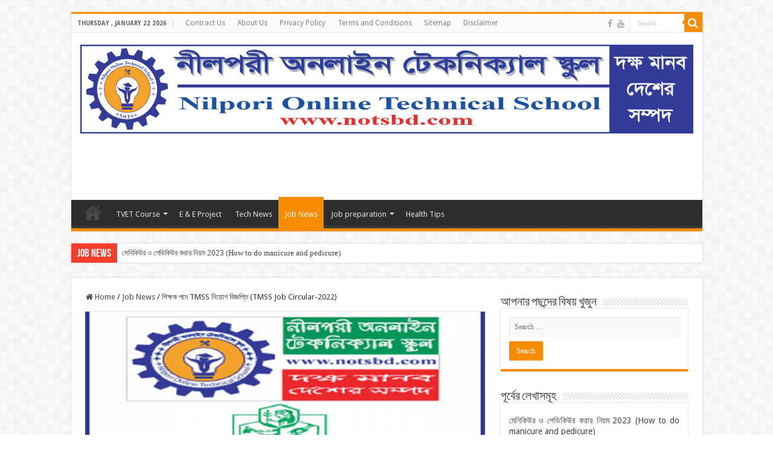

--- FILE ---
content_type: text/html; charset=UTF-8
request_url: https://www.notsbd.com/tmss-job-circular-2022/
body_size: 20873
content:
<!DOCTYPE html><html lang="en-US" prefix="og: https://ogp.me/ns#" prefix="og: http://ogp.me/ns#"><head> <script async src="https://pagead2.googlesyndication.com/pagead/js/adsbygoogle.js?client=ca-pub-7221848623591763"
     crossorigin="anonymous"></script> <meta charset="UTF-8" /><link rel="profile" href="http://gmpg.org/xfn/11" /><link rel="pingback" href="https://www.notsbd.com/xmlrpc.php" /><style>#wpadminbar #wp-admin-bar-wccp_free_top_button .ab-icon:before {
	content: "\f160";
	color: #02CA02;
	top: 3px;
}
#wpadminbar #wp-admin-bar-wccp_free_top_button .ab-icon {
	transform: rotate(45deg);
}</style><title>শিক্ষক পদে TMSS নিয়োগ বিজ্ঞপ্তি (TMSS Job Circular-2022)</title><meta name="description" content="শিক্ষক পদে TMSS নিয়োগ বিজ্ঞপ্তি (TMSS Job Circular-2022) TMSS এর HRD&amp;T ডোমেইনের নিয়ন্ত্রনাধীন পলিটেকনিক ইন্সটিটিউটএ"/><meta name="robots" content="follow, index, max-snippet:-1, max-video-preview:-1, max-image-preview:large"/><link rel="canonical" href="https://www.notsbd.com/tmss-job-circular-2022/" /><meta property="og:locale" content="en_US" /><meta property="og:type" content="article" /><meta property="og:title" content="শিক্ষক পদে TMSS নিয়োগ বিজ্ঞপ্তি (TMSS Job Circular-2022)" /><meta property="og:description" content="শিক্ষক পদে TMSS নিয়োগ বিজ্ঞপ্তি (TMSS Job Circular-2022) TMSS এর HRD&amp;T ডোমেইনের নিয়ন্ত্রনাধীন পলিটেকনিক ইন্সটিটিউটএ" /><meta property="og:url" content="https://www.notsbd.com/tmss-job-circular-2022/" /><meta property="og:site_name" content="Nilpori Online Technical School" /><meta property="article:publisher" content="https://www.facebook.com/notsbd/" /><meta property="article:tag" content="TMSS NGO Job Circular" /><meta property="article:tag" content="আশা এনজিও নিয়োগ বিজ্ঞপ্তি" /><meta property="article:tag" content="আশা এনজিও নিয়োগ বিজ্ঞপ্তি ২০২২" /><meta property="article:tag" content="টিএমএসএস এ ৬০০ টি পদে বিশাল নিয়োগ বিজ্ঞপ্তি প্রকাশ" /><meta property="article:tag" content="টিএমএসএস এনজিও নিয়োগ বিজ্ঞপ্তি" /><meta property="article:tag" content="টিএমএসএস নিয়োগ বিজ্ঞপ্তি" /><meta property="article:tag" content="টিএমএসএস নিয়োগ বিজ্ঞপ্তি ২০২২ | - চাকরির খবর ২০২২" /><meta property="article:tag" content="পরিবার কল্যাণ পরিদর্শিকা নিয়োগ বিজ্ঞপ্তি" /><meta property="article:tag" content="পরিবার পরিকল্পনা অধিদপ্তর নিয়োগ বিজ্ঞপ্তি ২০২২" /><meta property="article:tag" content="ফ্যামেলি প্লানিং নিয়োগ" /><meta property="article:tag" content="ব্যুরো এনজিও নিয়োগ বিজ্ঞপ্তি" /><meta property="article:tag" content="ব্র্যাক এনজিও নিয়োগ বিজ্ঞপ্তি ২০২২" /><meta property="article:tag" content="স্বাস্থ্য ও পরিবার কল্যাণ মন্ত্রণালয় নিয়োগ" /><meta property="article:section" content="Job News" /><meta property="og:updated_time" content="2022-05-14T21:27:05+06:00" /><meta property="og:image" content="https://www.notsbd.com/wp-content/uploads/2021/08/TMSS-Jobs.png" /><meta property="og:image:secure_url" content="https://www.notsbd.com/wp-content/uploads/2021/08/TMSS-Jobs.png" /><meta property="og:image:width" content="1200" /><meta property="og:image:height" content="628" /><meta property="og:image:alt" content="TMSS Job Circular TVET Trainer" /><meta property="og:image:type" content="image/png" /><meta property="article:published_time" content="2022-04-27T07:42:02+06:00" /><meta property="article:modified_time" content="2022-05-14T21:27:05+06:00" /><meta name="twitter:card" content="summary_large_image" /><meta name="twitter:title" content="শিক্ষক পদে TMSS নিয়োগ বিজ্ঞপ্তি (TMSS Job Circular-2022)" /><meta name="twitter:description" content="শিক্ষক পদে TMSS নিয়োগ বিজ্ঞপ্তি (TMSS Job Circular-2022) TMSS এর HRD&amp;T ডোমেইনের নিয়ন্ত্রনাধীন পলিটেকনিক ইন্সটিটিউটএ" /><meta name="twitter:image" content="https://www.notsbd.com/wp-content/uploads/2021/08/TMSS-Jobs.png" /><meta name="twitter:label1" content="Written by" /><meta name="twitter:data1" content="Md. Taraqul Islam" /><meta name="twitter:label2" content="Time to read" /><meta name="twitter:data2" content="4 minutes" /> <script type="application/ld+json" class="rank-math-schema">{"@context":"https://schema.org","@graph":[{"@type":"Place","@id":"https://www.notsbd.com/#place","address":{"@type":"PostalAddress","addressCountry":"Bangladesh"}},{"@type":["School","Organization"],"@id":"https://www.notsbd.com/#organization","name":"Nilpori Online Technical School (NOTS)","url":"https://www.notsbd.com","sameAs":["https://www.facebook.com/notsbd/"],"email":"admin@notsbd.com","address":{"@type":"PostalAddress","addressCountry":"Bangladesh"},"logo":{"@type":"ImageObject","@id":"https://www.notsbd.com/#logo","url":"https://www.notsbd.com/wp-content/uploads/2021/06/NOTS-Logo.png","contentUrl":"https://www.notsbd.com/wp-content/uploads/2021/06/NOTS-Logo.png","caption":"Nilpori Online Technical School (NOTS)","inLanguage":"en-US","width":"503","height":"497"},"location":{"@id":"https://www.notsbd.com/#place"}},{"@type":"WebSite","@id":"https://www.notsbd.com/#website","url":"https://www.notsbd.com","name":"Nilpori Online Technical School (NOTS)","publisher":{"@id":"https://www.notsbd.com/#organization"},"inLanguage":"en-US"},{"@type":"ImageObject","@id":"https://www.notsbd.com/wp-content/uploads/2021/08/TMSS-Jobs.png","url":"https://www.notsbd.com/wp-content/uploads/2021/08/TMSS-Jobs.png","width":"1200","height":"628","caption":"TMSS Job Circular TVET Trainer","inLanguage":"en-US"},{"@type":"WebPage","@id":"https://www.notsbd.com/tmss-job-circular-2022/#webpage","url":"https://www.notsbd.com/tmss-job-circular-2022/","name":"\u09b6\u09bf\u0995\u09cd\u09b7\u0995 \u09aa\u09a6\u09c7 TMSS \u09a8\u09bf\u09df\u09cb\u0997 \u09ac\u09bf\u099c\u09cd\u099e\u09aa\u09cd\u09a4\u09bf (TMSS Job Circular-2022)","datePublished":"2022-04-27T07:42:02+06:00","dateModified":"2022-05-14T21:27:05+06:00","isPartOf":{"@id":"https://www.notsbd.com/#website"},"primaryImageOfPage":{"@id":"https://www.notsbd.com/wp-content/uploads/2021/08/TMSS-Jobs.png"},"inLanguage":"en-US"},{"@type":"Person","@id":"https://www.notsbd.com/tmss-job-circular-2022/#author","name":"Md. Taraqul Islam","image":{"@type":"ImageObject","@id":"https://secure.gravatar.com/avatar/7616c24fa992466e1ec16fccb5e6b346584e2737554d30c80649c4878529a12a?s=96&amp;d=mm&amp;r=g","url":"https://secure.gravatar.com/avatar/7616c24fa992466e1ec16fccb5e6b346584e2737554d30c80649c4878529a12a?s=96&amp;d=mm&amp;r=g","caption":"Md. Taraqul Islam","inLanguage":"en-US"},"sameAs":["http://www.notsbd.com"],"worksFor":{"@id":"https://www.notsbd.com/#organization"}},{"@type":"BlogPosting","headline":"\u09b6\u09bf\u0995\u09cd\u09b7\u0995 \u09aa\u09a6\u09c7 TMSS \u09a8\u09bf\u09df\u09cb\u0997 \u09ac\u09bf\u099c\u09cd\u099e\u09aa\u09cd\u09a4\u09bf (TMSS Job Circular-2022)","keywords":"\u09b6\u09bf\u0995\u09cd\u09b7\u0995 \u09aa\u09a6\u09c7 TMSS \u09a8\u09bf\u09df\u09cb\u0997 \u09ac\u09bf\u099c\u09cd\u099e\u09aa\u09cd\u09a4\u09bf (TMSS Job Circular-2022),tmss-job-circular-2022","datePublished":"2022-04-27T07:42:02+06:00","dateModified":"2022-05-14T21:27:05+06:00","author":{"@id":"https://www.notsbd.com/tmss-job-circular-2022/#author","name":"Md. Taraqul Islam"},"publisher":{"@id":"https://www.notsbd.com/#organization"},"description":"\u09b6\u09bf\u0995\u09cd\u09b7\u0995 \u09aa\u09a6\u09c7 TMSS \u09a8\u09bf\u09df\u09cb\u0997 \u09ac\u09bf\u099c\u09cd\u099e\u09aa\u09cd\u09a4\u09bf (TMSS Job Circular-2022) TMSS \u098f\u09b0 HRD&amp;T \u09a1\u09cb\u09ae\u09c7\u0987\u09a8\u09c7\u09b0 \u09a8\u09bf\u09af\u09bc\u09a8\u09cd\u09a4\u09cd\u09b0\u09a8\u09be\u09a7\u09c0\u09a8 \u09aa\u09b2\u09bf\u099f\u09c7\u0995\u09a8\u09bf\u0995 \u0987\u09a8\u09cd\u09b8\u099f\u09bf\u099f\u09bf\u0989\u099f\u098f","name":"\u09b6\u09bf\u0995\u09cd\u09b7\u0995 \u09aa\u09a6\u09c7 TMSS \u09a8\u09bf\u09df\u09cb\u0997 \u09ac\u09bf\u099c\u09cd\u099e\u09aa\u09cd\u09a4\u09bf (TMSS Job Circular-2022)","@id":"https://www.notsbd.com/tmss-job-circular-2022/#richSnippet","isPartOf":{"@id":"https://www.notsbd.com/tmss-job-circular-2022/#webpage"},"image":{"@id":"https://www.notsbd.com/wp-content/uploads/2021/08/TMSS-Jobs.png"},"inLanguage":"en-US","mainEntityOfPage":{"@id":"https://www.notsbd.com/tmss-job-circular-2022/#webpage"}}]}</script> <link rel='dns-prefetch' href='//www.googletagmanager.com' /><link rel='dns-prefetch' href='//fonts.googleapis.com' /><link rel='dns-prefetch' href='//pagead2.googlesyndication.com' /><link rel="alternate" type="application/rss+xml" title="Nilpori Online Technical School &raquo; Feed" href="https://www.notsbd.com/feed/" /><link rel="alternate" type="application/rss+xml" title="Nilpori Online Technical School &raquo; Comments Feed" href="https://www.notsbd.com/comments/feed/" /><link rel="alternate" type="application/rss+xml" title="Nilpori Online Technical School &raquo; শিক্ষক পদে TMSS নিয়োগ বিজ্ঞপ্তি (TMSS Job Circular-2022) Comments Feed" href="https://www.notsbd.com/tmss-job-circular-2022/feed/" /><link rel="alternate" title="oEmbed (JSON)" type="application/json+oembed" href="https://www.notsbd.com/wp-json/oembed/1.0/embed?url=https%3A%2F%2Fwww.notsbd.com%2Ftmss-job-circular-2022%2F" /><link rel="alternate" title="oEmbed (XML)" type="text/xml+oembed" href="https://www.notsbd.com/wp-json/oembed/1.0/embed?url=https%3A%2F%2Fwww.notsbd.com%2Ftmss-job-circular-2022%2F&#038;format=xml" /><style id='wp-img-auto-sizes-contain-inline-css' type='text/css'>img:is([sizes=auto i],[sizes^="auto," i]){contain-intrinsic-size:3000px 1500px}
/*# sourceURL=wp-img-auto-sizes-contain-inline-css */</style><style id='wp-emoji-styles-inline-css' type='text/css'>img.wp-smiley, img.emoji {
		display: inline !important;
		border: none !important;
		box-shadow: none !important;
		height: 1em !important;
		width: 1em !important;
		margin: 0 0.07em !important;
		vertical-align: -0.1em !important;
		background: none !important;
		padding: 0 !important;
	}
/*# sourceURL=wp-emoji-styles-inline-css */</style><style id='wp-block-library-inline-css' type='text/css'>:root{--wp-block-synced-color:#7a00df;--wp-block-synced-color--rgb:122,0,223;--wp-bound-block-color:var(--wp-block-synced-color);--wp-editor-canvas-background:#ddd;--wp-admin-theme-color:#007cba;--wp-admin-theme-color--rgb:0,124,186;--wp-admin-theme-color-darker-10:#006ba1;--wp-admin-theme-color-darker-10--rgb:0,107,160.5;--wp-admin-theme-color-darker-20:#005a87;--wp-admin-theme-color-darker-20--rgb:0,90,135;--wp-admin-border-width-focus:2px}@media (min-resolution:192dpi){:root{--wp-admin-border-width-focus:1.5px}}.wp-element-button{cursor:pointer}:root .has-very-light-gray-background-color{background-color:#eee}:root .has-very-dark-gray-background-color{background-color:#313131}:root .has-very-light-gray-color{color:#eee}:root .has-very-dark-gray-color{color:#313131}:root .has-vivid-green-cyan-to-vivid-cyan-blue-gradient-background{background:linear-gradient(135deg,#00d084,#0693e3)}:root .has-purple-crush-gradient-background{background:linear-gradient(135deg,#34e2e4,#4721fb 50%,#ab1dfe)}:root .has-hazy-dawn-gradient-background{background:linear-gradient(135deg,#faaca8,#dad0ec)}:root .has-subdued-olive-gradient-background{background:linear-gradient(135deg,#fafae1,#67a671)}:root .has-atomic-cream-gradient-background{background:linear-gradient(135deg,#fdd79a,#004a59)}:root .has-nightshade-gradient-background{background:linear-gradient(135deg,#330968,#31cdcf)}:root .has-midnight-gradient-background{background:linear-gradient(135deg,#020381,#2874fc)}:root{--wp--preset--font-size--normal:16px;--wp--preset--font-size--huge:42px}.has-regular-font-size{font-size:1em}.has-larger-font-size{font-size:2.625em}.has-normal-font-size{font-size:var(--wp--preset--font-size--normal)}.has-huge-font-size{font-size:var(--wp--preset--font-size--huge)}.has-text-align-center{text-align:center}.has-text-align-left{text-align:left}.has-text-align-right{text-align:right}.has-fit-text{white-space:nowrap!important}#end-resizable-editor-section{display:none}.aligncenter{clear:both}.items-justified-left{justify-content:flex-start}.items-justified-center{justify-content:center}.items-justified-right{justify-content:flex-end}.items-justified-space-between{justify-content:space-between}.screen-reader-text{border:0;clip-path:inset(50%);height:1px;margin:-1px;overflow:hidden;padding:0;position:absolute;width:1px;word-wrap:normal!important}.screen-reader-text:focus{background-color:#ddd;clip-path:none;color:#444;display:block;font-size:1em;height:auto;left:5px;line-height:normal;padding:15px 23px 14px;text-decoration:none;top:5px;width:auto;z-index:100000}html :where(.has-border-color){border-style:solid}html :where([style*=border-top-color]){border-top-style:solid}html :where([style*=border-right-color]){border-right-style:solid}html :where([style*=border-bottom-color]){border-bottom-style:solid}html :where([style*=border-left-color]){border-left-style:solid}html :where([style*=border-width]){border-style:solid}html :where([style*=border-top-width]){border-top-style:solid}html :where([style*=border-right-width]){border-right-style:solid}html :where([style*=border-bottom-width]){border-bottom-style:solid}html :where([style*=border-left-width]){border-left-style:solid}html :where(img[class*=wp-image-]){height:auto;max-width:100%}:where(figure){margin:0 0 1em}html :where(.is-position-sticky){--wp-admin--admin-bar--position-offset:var(--wp-admin--admin-bar--height,0px)}@media screen and (max-width:600px){html :where(.is-position-sticky){--wp-admin--admin-bar--position-offset:0px}}

/*# sourceURL=wp-block-library-inline-css */</style><style id='global-styles-inline-css' type='text/css'>:root{--wp--preset--aspect-ratio--square: 1;--wp--preset--aspect-ratio--4-3: 4/3;--wp--preset--aspect-ratio--3-4: 3/4;--wp--preset--aspect-ratio--3-2: 3/2;--wp--preset--aspect-ratio--2-3: 2/3;--wp--preset--aspect-ratio--16-9: 16/9;--wp--preset--aspect-ratio--9-16: 9/16;--wp--preset--color--black: #000000;--wp--preset--color--cyan-bluish-gray: #abb8c3;--wp--preset--color--white: #ffffff;--wp--preset--color--pale-pink: #f78da7;--wp--preset--color--vivid-red: #cf2e2e;--wp--preset--color--luminous-vivid-orange: #ff6900;--wp--preset--color--luminous-vivid-amber: #fcb900;--wp--preset--color--light-green-cyan: #7bdcb5;--wp--preset--color--vivid-green-cyan: #00d084;--wp--preset--color--pale-cyan-blue: #8ed1fc;--wp--preset--color--vivid-cyan-blue: #0693e3;--wp--preset--color--vivid-purple: #9b51e0;--wp--preset--gradient--vivid-cyan-blue-to-vivid-purple: linear-gradient(135deg,rgb(6,147,227) 0%,rgb(155,81,224) 100%);--wp--preset--gradient--light-green-cyan-to-vivid-green-cyan: linear-gradient(135deg,rgb(122,220,180) 0%,rgb(0,208,130) 100%);--wp--preset--gradient--luminous-vivid-amber-to-luminous-vivid-orange: linear-gradient(135deg,rgb(252,185,0) 0%,rgb(255,105,0) 100%);--wp--preset--gradient--luminous-vivid-orange-to-vivid-red: linear-gradient(135deg,rgb(255,105,0) 0%,rgb(207,46,46) 100%);--wp--preset--gradient--very-light-gray-to-cyan-bluish-gray: linear-gradient(135deg,rgb(238,238,238) 0%,rgb(169,184,195) 100%);--wp--preset--gradient--cool-to-warm-spectrum: linear-gradient(135deg,rgb(74,234,220) 0%,rgb(151,120,209) 20%,rgb(207,42,186) 40%,rgb(238,44,130) 60%,rgb(251,105,98) 80%,rgb(254,248,76) 100%);--wp--preset--gradient--blush-light-purple: linear-gradient(135deg,rgb(255,206,236) 0%,rgb(152,150,240) 100%);--wp--preset--gradient--blush-bordeaux: linear-gradient(135deg,rgb(254,205,165) 0%,rgb(254,45,45) 50%,rgb(107,0,62) 100%);--wp--preset--gradient--luminous-dusk: linear-gradient(135deg,rgb(255,203,112) 0%,rgb(199,81,192) 50%,rgb(65,88,208) 100%);--wp--preset--gradient--pale-ocean: linear-gradient(135deg,rgb(255,245,203) 0%,rgb(182,227,212) 50%,rgb(51,167,181) 100%);--wp--preset--gradient--electric-grass: linear-gradient(135deg,rgb(202,248,128) 0%,rgb(113,206,126) 100%);--wp--preset--gradient--midnight: linear-gradient(135deg,rgb(2,3,129) 0%,rgb(40,116,252) 100%);--wp--preset--font-size--small: 13px;--wp--preset--font-size--medium: 20px;--wp--preset--font-size--large: 36px;--wp--preset--font-size--x-large: 42px;--wp--preset--spacing--20: 0.44rem;--wp--preset--spacing--30: 0.67rem;--wp--preset--spacing--40: 1rem;--wp--preset--spacing--50: 1.5rem;--wp--preset--spacing--60: 2.25rem;--wp--preset--spacing--70: 3.38rem;--wp--preset--spacing--80: 5.06rem;--wp--preset--shadow--natural: 6px 6px 9px rgba(0, 0, 0, 0.2);--wp--preset--shadow--deep: 12px 12px 50px rgba(0, 0, 0, 0.4);--wp--preset--shadow--sharp: 6px 6px 0px rgba(0, 0, 0, 0.2);--wp--preset--shadow--outlined: 6px 6px 0px -3px rgb(255, 255, 255), 6px 6px rgb(0, 0, 0);--wp--preset--shadow--crisp: 6px 6px 0px rgb(0, 0, 0);}:where(.is-layout-flex){gap: 0.5em;}:where(.is-layout-grid){gap: 0.5em;}body .is-layout-flex{display: flex;}.is-layout-flex{flex-wrap: wrap;align-items: center;}.is-layout-flex > :is(*, div){margin: 0;}body .is-layout-grid{display: grid;}.is-layout-grid > :is(*, div){margin: 0;}:where(.wp-block-columns.is-layout-flex){gap: 2em;}:where(.wp-block-columns.is-layout-grid){gap: 2em;}:where(.wp-block-post-template.is-layout-flex){gap: 1.25em;}:where(.wp-block-post-template.is-layout-grid){gap: 1.25em;}.has-black-color{color: var(--wp--preset--color--black) !important;}.has-cyan-bluish-gray-color{color: var(--wp--preset--color--cyan-bluish-gray) !important;}.has-white-color{color: var(--wp--preset--color--white) !important;}.has-pale-pink-color{color: var(--wp--preset--color--pale-pink) !important;}.has-vivid-red-color{color: var(--wp--preset--color--vivid-red) !important;}.has-luminous-vivid-orange-color{color: var(--wp--preset--color--luminous-vivid-orange) !important;}.has-luminous-vivid-amber-color{color: var(--wp--preset--color--luminous-vivid-amber) !important;}.has-light-green-cyan-color{color: var(--wp--preset--color--light-green-cyan) !important;}.has-vivid-green-cyan-color{color: var(--wp--preset--color--vivid-green-cyan) !important;}.has-pale-cyan-blue-color{color: var(--wp--preset--color--pale-cyan-blue) !important;}.has-vivid-cyan-blue-color{color: var(--wp--preset--color--vivid-cyan-blue) !important;}.has-vivid-purple-color{color: var(--wp--preset--color--vivid-purple) !important;}.has-black-background-color{background-color: var(--wp--preset--color--black) !important;}.has-cyan-bluish-gray-background-color{background-color: var(--wp--preset--color--cyan-bluish-gray) !important;}.has-white-background-color{background-color: var(--wp--preset--color--white) !important;}.has-pale-pink-background-color{background-color: var(--wp--preset--color--pale-pink) !important;}.has-vivid-red-background-color{background-color: var(--wp--preset--color--vivid-red) !important;}.has-luminous-vivid-orange-background-color{background-color: var(--wp--preset--color--luminous-vivid-orange) !important;}.has-luminous-vivid-amber-background-color{background-color: var(--wp--preset--color--luminous-vivid-amber) !important;}.has-light-green-cyan-background-color{background-color: var(--wp--preset--color--light-green-cyan) !important;}.has-vivid-green-cyan-background-color{background-color: var(--wp--preset--color--vivid-green-cyan) !important;}.has-pale-cyan-blue-background-color{background-color: var(--wp--preset--color--pale-cyan-blue) !important;}.has-vivid-cyan-blue-background-color{background-color: var(--wp--preset--color--vivid-cyan-blue) !important;}.has-vivid-purple-background-color{background-color: var(--wp--preset--color--vivid-purple) !important;}.has-black-border-color{border-color: var(--wp--preset--color--black) !important;}.has-cyan-bluish-gray-border-color{border-color: var(--wp--preset--color--cyan-bluish-gray) !important;}.has-white-border-color{border-color: var(--wp--preset--color--white) !important;}.has-pale-pink-border-color{border-color: var(--wp--preset--color--pale-pink) !important;}.has-vivid-red-border-color{border-color: var(--wp--preset--color--vivid-red) !important;}.has-luminous-vivid-orange-border-color{border-color: var(--wp--preset--color--luminous-vivid-orange) !important;}.has-luminous-vivid-amber-border-color{border-color: var(--wp--preset--color--luminous-vivid-amber) !important;}.has-light-green-cyan-border-color{border-color: var(--wp--preset--color--light-green-cyan) !important;}.has-vivid-green-cyan-border-color{border-color: var(--wp--preset--color--vivid-green-cyan) !important;}.has-pale-cyan-blue-border-color{border-color: var(--wp--preset--color--pale-cyan-blue) !important;}.has-vivid-cyan-blue-border-color{border-color: var(--wp--preset--color--vivid-cyan-blue) !important;}.has-vivid-purple-border-color{border-color: var(--wp--preset--color--vivid-purple) !important;}.has-vivid-cyan-blue-to-vivid-purple-gradient-background{background: var(--wp--preset--gradient--vivid-cyan-blue-to-vivid-purple) !important;}.has-light-green-cyan-to-vivid-green-cyan-gradient-background{background: var(--wp--preset--gradient--light-green-cyan-to-vivid-green-cyan) !important;}.has-luminous-vivid-amber-to-luminous-vivid-orange-gradient-background{background: var(--wp--preset--gradient--luminous-vivid-amber-to-luminous-vivid-orange) !important;}.has-luminous-vivid-orange-to-vivid-red-gradient-background{background: var(--wp--preset--gradient--luminous-vivid-orange-to-vivid-red) !important;}.has-very-light-gray-to-cyan-bluish-gray-gradient-background{background: var(--wp--preset--gradient--very-light-gray-to-cyan-bluish-gray) !important;}.has-cool-to-warm-spectrum-gradient-background{background: var(--wp--preset--gradient--cool-to-warm-spectrum) !important;}.has-blush-light-purple-gradient-background{background: var(--wp--preset--gradient--blush-light-purple) !important;}.has-blush-bordeaux-gradient-background{background: var(--wp--preset--gradient--blush-bordeaux) !important;}.has-luminous-dusk-gradient-background{background: var(--wp--preset--gradient--luminous-dusk) !important;}.has-pale-ocean-gradient-background{background: var(--wp--preset--gradient--pale-ocean) !important;}.has-electric-grass-gradient-background{background: var(--wp--preset--gradient--electric-grass) !important;}.has-midnight-gradient-background{background: var(--wp--preset--gradient--midnight) !important;}.has-small-font-size{font-size: var(--wp--preset--font-size--small) !important;}.has-medium-font-size{font-size: var(--wp--preset--font-size--medium) !important;}.has-large-font-size{font-size: var(--wp--preset--font-size--large) !important;}.has-x-large-font-size{font-size: var(--wp--preset--font-size--x-large) !important;}
/*# sourceURL=global-styles-inline-css */</style><style id='classic-theme-styles-inline-css' type='text/css'>/*! This file is auto-generated */
.wp-block-button__link{color:#fff;background-color:#32373c;border-radius:9999px;box-shadow:none;text-decoration:none;padding:calc(.667em + 2px) calc(1.333em + 2px);font-size:1.125em}.wp-block-file__button{background:#32373c;color:#fff;text-decoration:none}
/*# sourceURL=/wp-includes/css/classic-themes.min.css */</style><link rel='stylesheet' id='tie-style-css' href='https://www.notsbd.com/wp-content/cache/autoptimize/css/autoptimize_single_b37b64b156e0bfca8e1d82691635ab68.css' type='text/css' media='all' /><link rel='stylesheet' id='tie-ilightbox-skin-css' href='https://www.notsbd.com/wp-content/cache/autoptimize/css/autoptimize_single_c6c8dd7d8442da53c139aa69213155ce.css' type='text/css' media='all' /><link rel='stylesheet' id='Droid+Sans-css' href='https://fonts.googleapis.com/css?family=Droid+Sans%3Aregular%2C700' type='text/css' media='all' /> <script type="text/javascript" src="https://www.notsbd.com/wp-includes/js/jquery/jquery.min.js" id="jquery-core-js"></script> <script defer type="text/javascript" src="https://www.notsbd.com/wp-includes/js/jquery/jquery-migrate.min.js" id="jquery-migrate-js"></script> <script defer id="tie-postviews-cache-js-extra" src="[data-uri]"></script> <script defer type="text/javascript" src="https://www.notsbd.com/wp-content/cache/autoptimize/js/autoptimize_single_76591f91de8e1ba757c75f2ed652aa08.js" id="tie-postviews-cache-js"></script> 
 <script defer type="text/javascript" src="https://www.googletagmanager.com/gtag/js?id=G-JMMTRZ2LCV" id="google_gtagjs-js"></script> <script defer id="google_gtagjs-js-after" src="[data-uri]"></script> <link rel="https://api.w.org/" href="https://www.notsbd.com/wp-json/" /><link rel="alternate" title="JSON" type="application/json" href="https://www.notsbd.com/wp-json/wp/v2/posts/740" /><link rel="EditURI" type="application/rsd+xml" title="RSD" href="https://www.notsbd.com/xmlrpc.php?rsd" /><meta name="generator" content="WordPress 6.9" /><link rel='shortlink' href='https://www.notsbd.com/?p=740' /><meta name="generator" content="Site Kit by Google 1.170.0" /><script defer id="wpcp_disable_selection" src="[data-uri]"></script> <script defer id="wpcp_disable_Right_Click" src="[data-uri]"></script> <style>.unselectable
{
-moz-user-select:none;
-webkit-user-select:none;
cursor: default;
}
html
{
-webkit-touch-callout: none;
-webkit-user-select: none;
-khtml-user-select: none;
-moz-user-select: none;
-ms-user-select: none;
user-select: none;
-webkit-tap-highlight-color: rgba(0,0,0,0);
}</style> <script defer id="wpcp_css_disable_selection" src="[data-uri]"></script> <link rel="shortcut icon" href="https://www.notsbd.com/wp-content/uploads/2021/06/NOTS-Logo.png" title="Favicon" /> <!--[if IE]> <script type="text/javascript">jQuery(document).ready(function (){ jQuery(".menu-item").has("ul").children("a").attr("aria-haspopup", "true");});</script> <![endif]--> <!--[if lt IE 9]> <script src="https://www.notsbd.com/wp-content/themes/sahifa/js/html5.js"></script> <script src="https://www.notsbd.com/wp-content/themes/sahifa/js/selectivizr-min.js"></script> <![endif]--> <!--[if IE 9]><link rel="stylesheet" type="text/css" media="all" href="https://www.notsbd.com/wp-content/themes/sahifa/css/ie9.css" /> <![endif]--> <!--[if IE 8]><link rel="stylesheet" type="text/css" media="all" href="https://www.notsbd.com/wp-content/themes/sahifa/css/ie8.css" /> <![endif]--> <!--[if IE 7]><link rel="stylesheet" type="text/css" media="all" href="https://www.notsbd.com/wp-content/themes/sahifa/css/ie7.css" /> <![endif]--><meta name="viewport" content="width=device-width, initial-scale=1.0" /><style type="text/css" media="screen">body{
	font-family: 'Droid Sans';
}

::-webkit-scrollbar {
	width: 8px;
	height:8px;
}


body {
	background-color: #ffffff !important;
	background-position: top center;
}

.tie-cat-1 a.more-link {background-color:Array;}
.tie-cat-1 .cat-box-content {border-bottom-color:Array; }
			
.tie-cat-699 a.more-link {background-color:Array;}
.tie-cat-699 .cat-box-content {border-bottom-color:Array; }</style><meta name="google-adsense-platform-account" content="ca-host-pub-2644536267352236"><meta name="google-adsense-platform-domain" content="sitekit.withgoogle.com">  <script type="text/javascript" async="async" src="https://pagead2.googlesyndication.com/pagead/js/adsbygoogle.js?client=ca-pub-7221848623591763&amp;host=ca-host-pub-2644536267352236" crossorigin="anonymous"></script> <style type="text/css" id="wp-custom-css">p {
    text-align: justify;
 	font-size: 15px;
}

.widget-container {
    padding: 14px;
    clear: both;
    font-size: 14px;
	text-align: justify;
}</style></head><body id="top" class="wp-singular post-template-default single single-post postid-740 single-format-standard wp-theme-sahifa unselectable"><div class="wrapper-outer"><div class="background-cover"></div><aside id="slide-out"><div class="search-mobile"><form method="get" id="searchform-mobile" action="https://www.notsbd.com/"> <button class="search-button" type="submit" value="Search"><i class="fa fa-search"></i></button> <input type="text" id="s-mobile" name="s" title="Search" value="Search" onfocus="if (this.value == 'Search') {this.value = '';}" onblur="if (this.value == '') {this.value = 'Search';}"  /></form></div><div class="social-icons"> <a class="ttip-none" title="Facebook" href="https://www.facebook.com/notsbd/" target="_blank"><i class="fa fa-facebook"></i></a><a class="ttip-none" title="Youtube" href="https://www.youtube.com/channel/UCa7ozCwZDYRiq7NXQLqG4cQ" target="_blank"><i class="fa fa-youtube"></i></a></div><div id="mobile-menu" ></div></aside><div id="wrapper" class="boxed"><div class="inner-wrapper"><header id="theme-header" class="theme-header"><div id="top-nav" class="top-nav"><div class="container"> <span class="today-date">Thursday , January 22 2026</span><div class="top-menu"><ul id="menu-top-menu" class="menu"><li id="menu-item-417" class="menu-item menu-item-type-post_type menu-item-object-page menu-item-417"><a href="https://www.notsbd.com/contract-us/">Contract Us</a></li><li id="menu-item-418" class="menu-item menu-item-type-post_type menu-item-object-page menu-item-418"><a href="https://www.notsbd.com/about-us/">About Us</a></li><li id="menu-item-419" class="menu-item menu-item-type-post_type menu-item-object-page menu-item-privacy-policy menu-item-419"><a rel="privacy-policy" href="https://www.notsbd.com/privacy-policy-2/">Privacy Policy</a></li><li id="menu-item-420" class="menu-item menu-item-type-post_type menu-item-object-page menu-item-420"><a href="https://www.notsbd.com/terms-and-conditions/">Terms and Conditions</a></li><li id="menu-item-499" class="menu-item menu-item-type-custom menu-item-object-custom menu-item-499"><a href="https://www.notsbd.com/sitemap_index.xml">Sitemap</a></li><li id="menu-item-623" class="menu-item menu-item-type-post_type menu-item-object-page menu-item-623"><a href="https://www.notsbd.com/disclaimer/">Disclaimer</a></li></ul></div><div class="search-block"><form method="get" id="searchform-header" action="https://www.notsbd.com/"> <button class="search-button" type="submit" value="Search"><i class="fa fa-search"></i></button> <input class="search-live" type="text" id="s-header" name="s" title="Search" value="Search" onfocus="if (this.value == 'Search') {this.value = '';}" onblur="if (this.value == '') {this.value = 'Search';}"  /></form></div><div class="social-icons"> <a class="ttip-none" title="Facebook" href="https://www.facebook.com/notsbd/" target="_blank"><i class="fa fa-facebook"></i></a><a class="ttip-none" title="Youtube" href="https://www.youtube.com/channel/UCa7ozCwZDYRiq7NXQLqG4cQ" target="_blank"><i class="fa fa-youtube"></i></a></div></div></div><div class="header-content"> <a id="slide-out-open" class="slide-out-open" href="#"><span></span></a><div class="logo"><h2> <a title="Nilpori Online Technical School" href="https://www.notsbd.com/"> <img src="https://www.notsbd.com/wp-content/uploads/2021/06/NOTS-Baner.jpg" alt="Nilpori Online Technical School"  /><strong>Nilpori Online Technical School NOTS</strong> </a></h2></div><div class="e3lan e3lan-top"> <script async src="https://pagead2.googlesyndication.com/pagead/js/adsbygoogle.js?client=ca-pub-7221848623591763"
     crossorigin="anonymous"></script>  <ins class="adsbygoogle"
 style="display:inline-block;width:1000px;height:90px"
 data-ad-client="ca-pub-7221848623591763"
 data-ad-slot="2353040830"></ins> <script>(adsbygoogle = window.adsbygoogle || []).push({});</script> </div><div class="clear"></div></div><nav id="main-nav" class="fixed-enabled"><div class="container"><div class="main-menu"><ul id="menu-main-menu" class="menu"><li id="menu-item-22" class="menu-item menu-item-type-custom menu-item-object-custom menu-item-home menu-item-22"><a href="https://www.notsbd.com/">Home</a></li><li id="menu-item-110" class="menu-item menu-item-type-taxonomy menu-item-object-category menu-item-has-children menu-item-110"><a href="https://www.notsbd.com/category/short-course/">TVET Course</a><ul class="sub-menu menu-sub-content"><li id="menu-item-246" class="menu-item menu-item-type-taxonomy menu-item-object-category menu-item-246"><a href="https://www.notsbd.com/category/short-course/electrical-installation-and-maintenance-eim-electrical-house-wiring/">Electrical House Wiring/EIM</a></li><li id="menu-item-248" class="menu-item menu-item-type-taxonomy menu-item-object-category menu-item-248"><a href="https://www.notsbd.com/category/short-course/rac/">Refrigeration &amp; Air-conditioning (RAC)</a></li><li id="menu-item-812" class="menu-item menu-item-type-taxonomy menu-item-object-category menu-item-812"><a href="https://www.notsbd.com/category/beautification-course/">Beauty Care Course</a></li></ul></li><li id="menu-item-640" class="menu-item menu-item-type-taxonomy menu-item-object-category menu-item-640"><a href="https://www.notsbd.com/category/electronics-and-electrical-project/">E &amp; E Project</a></li><li id="menu-item-641" class="menu-item menu-item-type-taxonomy menu-item-object-category menu-item-641"><a href="https://www.notsbd.com/category/tech-news/">Tech News</a></li><li id="menu-item-119" class="menu-item menu-item-type-taxonomy menu-item-object-category current-post-ancestor current-menu-parent current-post-parent menu-item-119"><a href="https://www.notsbd.com/category/job-news/">Job News</a></li><li id="menu-item-253" class="menu-item menu-item-type-taxonomy menu-item-object-category menu-item-has-children menu-item-253"><a href="https://www.notsbd.com/category/job-preparation/">Job preparation</a><ul class="sub-menu menu-sub-content"><li id="menu-item-254" class="menu-item menu-item-type-taxonomy menu-item-object-category menu-item-254"><a href="https://www.notsbd.com/category/job-preparation/interview-tips-and-tricks/">Interview</a></li></ul></li><li id="menu-item-676" class="menu-item menu-item-type-taxonomy menu-item-object-category menu-item-676"><a href="https://www.notsbd.com/category/health-tips/">Health Tips</a></li></ul></div></div></nav></header><div class="clear"></div><div id="breaking-news" class="breaking-news"> <span class="breaking-news-title"><i class="fa fa-bolt"></i> <span>Job News</span></span><ul><li><a href="https://www.notsbd.com/how-to-do-manicure-and-pedicure/" title="মেনিকিউর ও পেডিকিউর করার নিয়ম 2023 (How to do manicure and pedicure)">মেনিকিউর ও পেডিকিউর করার নিয়ম 2023 (How to do manicure and pedicure)</a></li><li><a href="https://www.notsbd.com/beauty-care-tools/" title="বিউটি কেয়ার কাজের জন্য প্রয়োজনীয় টুলস বা সরঞ্জাম (Beauty Care Tools) 2022">বিউটি কেয়ার কাজের জন্য প্রয়োজনীয় টুলস বা সরঞ্জাম (Beauty Care Tools) 2022</a></li><li><a href="https://www.notsbd.com/free-entrepreneurship-development-training/" title="সম্পূর্ণ ফ্রি উদ্যোক্তা উন্নয়ন বিষয়ক প্রশিক্ষণের সুবর্ণ সুযোগ নিয়ে এলো টিএমএসএস (Free Entrepreneurship Development Training)">সম্পূর্ণ ফ্রি উদ্যোক্তা উন্নয়ন বিষয়ক প্রশিক্ষণের সুবর্ণ সুযোগ নিয়ে এলো টিএমএসএস (Free Entrepreneurship Development Training)</a></li><li><a href="https://www.notsbd.com/tmss-job-circular-2022/" title="শিক্ষক পদে TMSS নিয়োগ বিজ্ঞপ্তি (TMSS Job Circular-2022)">শিক্ষক পদে TMSS নিয়োগ বিজ্ঞপ্তি (TMSS Job Circular-2022)</a></li><li><a href="https://www.notsbd.com/bangladesh-railway-e-ticketing-service/" title="অনলাইনে ট্রেনের টিকিট কাটার সম্পূর্ণ  নতুন পদ্ধতি ২০২২ (Bangladesh Railway E-Ticketing Service)">অনলাইনে ট্রেনের টিকিট কাটার সম্পূর্ণ  নতুন পদ্ধতি ২০২২ (Bangladesh Railway E-Ticketing Service)</a></li><li><a href="https://www.notsbd.com/electrical-measuring-instrument/" title="বৈদ্যুতিক পরিমাপক যন্ত্র বা ইলেকট্রিক্যাল মেজারিং Instrument সম্পর্কে বিস্তারিত আলোচনা">বৈদ্যুতিক পরিমাপক যন্ত্র বা ইলেকট্রিক্যাল মেজারিং Instrument সম্পর্কে বিস্তারিত আলোচনা</a></li><li><a href="https://www.notsbd.com/change-photo-background-with-one-click/" title="এক ক্লিকে ছবির ব্যাকগ্রাউন্ড পরিবর্তন করুন (Change photo background with one click)">এক ক্লিকে ছবির ব্যাকগ্রাউন্ড পরিবর্তন করুন (Change photo background with one click)</a></li><li><a href="https://www.notsbd.com/define-electrical-circuit-and-classification/" title="ইলেকট্রিক্যাল সার্কিট ও শ্রেণী বিভাগ (Define electrical circuit and classification)">ইলেকট্রিক্যাল সার্কিট ও শ্রেণী বিভাগ (Define electrical circuit and classification)</a></li><li><a href="https://www.notsbd.com/optimal-breast-feeding-practices/" title="শিশুকে সঠিকভাবে মায়ের বুকের দুধ খাওয়ানোর নিয়ম (Optimal Breast-Feeding Practices)">শিশুকে সঠিকভাবে মায়ের বুকের দুধ খাওয়ানোর নিয়ম (Optimal Breast-Feeding Practices)</a></li><li><a href="https://www.notsbd.com/10-primary-symptoms-of-pregnancy/" title="গর্ভধারণের ১০ টি প্রাথমিক লক্ষণ (10 primary symptoms of Pregnancy)">গর্ভধারণের ১০ টি প্রাথমিক লক্ষণ (10 primary symptoms of Pregnancy)</a></li></ul> <script defer src="[data-uri]"></script> </div><div id="main-content" class="container"><div class="content"><nav id="crumbs"><a href="https://www.notsbd.com/"><span class="fa fa-home" aria-hidden="true"></span> Home</a><span class="delimiter">/</span><a href="https://www.notsbd.com/category/job-news/">Job News</a><span class="delimiter">/</span><span class="current">শিক্ষক পদে TMSS নিয়োগ বিজ্ঞপ্তি (TMSS Job Circular-2022)</span></nav><article class="post-listing post-740 post type-post status-publish format-standard has-post-thumbnail  category-job-news tag-tmss-ngo-job-circular tag-684 tag-687 tag-685 tag-677 tag-679 tag-688 tag-680 tag-682 tag-683 tag-681 tag-678 tag-686" id="the-post"><div class="single-post-thumb"> <img width="660" height="330" src="https://www.notsbd.com/wp-content/uploads/2021/08/TMSS-Jobs-660x330.png" class="attachment-slider size-slider wp-post-image" alt="TMSS Job Circular TVET Trainer" decoding="async" fetchpriority="high" srcset="https://www.notsbd.com/wp-content/uploads/2021/08/TMSS-Jobs-660x330.png 660w, https://www.notsbd.com/wp-content/uploads/2021/08/TMSS-Jobs-1050x525.png 1050w" sizes="(max-width: 660px) 100vw, 660px" /></div><div class="post-inner"><h1 class="name post-title entry-title"><span itemprop="name">শিক্ষক পদে TMSS নিয়োগ বিজ্ঞপ্তি (TMSS Job Circular-2022)</span></h1><div class="entry"><h3 style="text-align: center;">শিক্ষক পদে TMSS নিয়োগ বিজ্ঞপ্তি (TMSS Job Circular-2022)</h3><p>&nbsp;</p><h3 style="text-align: justify;"><span style="font-size: 14pt;"><strong>Name of Organization:</strong> TMSS</span></h3><h3 style="text-align: justify;"><span style="font-size: 14pt;"><strong>Introduction of Organization:</strong> </span></h3><p style="text-align: justify;"><span style="font-size: 14pt;">টিএমএসএস একটি জাতীয় পর্যায়ের বেসরকারী উন্নয়ন সংস্থা।</span></p><h3 style="text-align: justify;"><span style="font-size: 14pt;"><strong>Nature of Job:</strong> </span></h3><p style="text-align: justify;"><span style="font-size: 14pt;">TMSS এর HRD&amp;T ডোমেইনের নিয়ন্ত্রনাধীন অত্র সংস্থা কর্তৃক পরিচালিত <a href="http://www.notsbd.com">টিএমএসএস পলিটেকনিক ইন্সটিটিউট (TPI-N)</a> নাটোর ও টিএমএসএস পলিটেকনিক ইন্সটিটিউট (TPI-R) রংপুর-এ নিম্ন উল্লেখিত জনবল নিয়োগের উদ্দেশ্যে উপযুক্ত প্রার্থীদের নিকট থেকে আবেদন আহবান করছে।</span></p><h3 style="text-align: justify;"><span style="font-size: 14pt;"><strong> </strong><strong>Details Job: </strong></span></h3><p style="text-align: justify;"><span style="font-size: 14pt;">টিএমএসএস পলিটেকনিক ইন্সটিটিউট (TPI), নাটোর ও টিএমএসএস পলিটেকনিক ইন্সটিটিউট (TPI)</span></p><h3 style="text-align: justify;"><span style="font-size: 14pt;"><strong>01.</strong></span></h3><ul style="text-align: justify;"><li><span style="font-size: 14pt;"><strong>Name of Post:</strong> ইন্সট্রাক্টর (টেক)</span></li><li><span style="font-size: 14pt;"><strong>Technology: </strong>সিভিল, মেকানিক্যাল, কম্পিউটার, ইলেকট্রিক্যাল এবং টেক্সটাইল ইঞ্জিনিয়ারিং।</span></li><li><span style="font-size: 14pt;"><strong>Number of Post:</strong> প্রতি টেকনোলজিতে ৩ জন করে মোট ১৫ জন</span></li><li><span style="font-size: 14pt;"><strong>Academic Qualification and Experience: </strong>স্বীকৃত বিশ্ববিদ্যালয় হতে সশ্লিষ্ট বিষয়ে বিএসসি ইঞ্জিনিয়ারিং শিক্ষকতা পেশায় কমপক্ষে ০৩ বছরের অভিজ্ঞতা থাকতে হবে। বয়স: সর্বোচ্চ ৪০ বছর। বেতন-ভাতা: TIT-পে-স্কেলের ০৫ নং গ্রেড অনুসারে সর্বসাকুল্যে ১৫.৭৪০/- এবং শিক্ষানবিশকাল ১৪,৩00/।</span></li></ul><h3 style="text-align: justify;"><span style="font-size: 14pt;"><strong>02.</strong></span></h3><ul style="text-align: justify;"><li><span style="font-size: 14pt;"><strong>Name of Post:</strong> ইন্সট্রাক্টর (নন-টেক)</span></li><li><span style="font-size: 14pt;"><strong>Technology: </strong>রসায়ন গণিত ও পদার্থ।</span></li><li><span style="font-size: 14pt;"><strong>Number of Post:</strong> প্রতি টেকনোলজিতে ৩ জন করে মোট ০৯ জন</span></li><li><span style="font-size: 14pt;"><strong>Academic Qualification and Experience: </strong>স্বীকৃত বিশ্ববিদ্যালয় হতে সংশ্লিষ্ট বিষয়ে 08 বছর মেয়াদী (সম্মান) সহস্নাতকোত্তর শিক্ষকতা পেশায় কমপক্ষে ০৩ বছরের অভিজ্ঞতা থাকতে হবে। <a href="http://www.notsbd.com">বয়স:</a> সর্বোচ্চ ৪০ বেতন-ভাতা TIT-পে-স্কেলের ০৫ নং শেভ অনুসারে সর্বসাকুল্যে ১৫.৭৪০/- এবং শিক্ষানবিশকাল ১৪.৩00/।</span></li></ul><h3 style="text-align: justify;"><span style="font-size: 14pt;"><strong>03.</strong></span></h3><ul style="text-align: justify;"><li><span style="font-size: 14pt;"><strong>Name of Post:</strong> <a href="http://www.notsbd.com">জুনিয়র ইন্সট্রাক্টর</a> (নন-টেক) লেভেল-১</span></li><li><span style="font-size: 14pt;"><strong>Technology: </strong>রসায়ন, গণিত, সমাজ বিজ্ঞান , হিসাব বিজ্ঞান ,বাংলা ও পদার্থ ।</span></li><li><span style="font-size: 14pt;"><strong>Number of Post:</strong> প্রতি টেকনোলজিতে ৩ জন করে মোট ১৮ জন</span></li><li><span style="font-size: 14pt;"><strong>Academic Qualification and Experience:</strong> স্বীকৃত বিশ্ববিদ্যালয় হতে সংশ্লিষ্ট বিষয়ে 08 বছর মেয়াদী (সম্মান) সহ স্নাতকোত্তর অথবা যে কোন অনুমোদিত শিক্ষা প্রতিষ্ঠানে শিক্ষকতা পেশায় ন্যূনতম ০২ বছরের অভিজ্ঞতাসম্পন্ন প্রার্থীদের ক্ষেত্রে শিক্ষাগত যোগ্যতা সংশ্লিষ্ট বিষয়ে ০৪ সানী (সম্মান) ডিগ্রী। বয়স: সর্বোচ্চ ৪০ বছর। বেতন-ভাতা। TIT-পে-স্কেলের ৬ নং গ্রেড অনুসারে সর্বসাকুল্যে ১৩.৭৩০/- এবং শিক্ষানবিশকাল ১২,৩৫০/।</span></li></ul><h3 style="text-align: justify;"><span style="font-size: 14pt;"><strong>04.</strong></span></h3><ul style="text-align: justify;"><li><span style="font-size: 14pt;"><strong>Name of Post:</strong> জুনিয়র ইন্সট্রাক্টর (টেক) লেভেল-১</span></li><li><span style="font-size: 14pt;"><strong>Technology: </strong>সিভিল ,মেকানিক্যাল, কম্পিউটার, ইলেকট্রিক্যাল এবং টেক্সটাইল ইঞ্জিনিয়ারিং।</span></li><li><span style="font-size: 14pt;"><strong>Number of Post:</strong> প্রতি টেকনোলজিতে ৪ জন করে মোট ২০ জন</span></li><li><span style="font-size: 14pt;"><strong>Academic Qualification and Experience:</strong> যে কোন স্বীকৃত পলিটেকনিক ইন্সটিটিউট হতে সংশ্লিষ্ট বিষয়ে ডিপ্লোমা ডিগ্ৰী। শিক্ষকতা পেশায় কমপক্ষে ০২ বছরের অভিজ্ঞতা থাকতে হবে। বয়স: সর্বোচ্চ ৩৫ বছ বেতন-ভাতা TIT-পে-স্কেলের ৬ নং ডে অনুসারে সর্বসাকুল্যে ১৩,৭৩০/- এবং শিক্ষানবিশকাল ১২,৩৫০/।</span></li></ul><h3 style="text-align: justify;"><span style="font-size: 14pt;"><strong>05.</strong></span></h3><ul style="text-align: justify;"><li><span style="font-size: 14pt;"><strong>Name of Post:</strong> জুনিয়র ইন্সট্রাক্টর (টেক) লেভেল-২</span></li><li><span style="font-size: 14pt;"><strong>Technology: </strong>সিভিল ,মেকানিক্যাল, কম্পিউটার, ইলেকট্রিক্যাল এবং টেক্সটাইল ইঞ্জিনিয়ারিং।</span></li><li><span style="font-size: 14pt;"><strong>Number of Post:</strong> প্রতি টেকনোলজিতে ৪ জন করে মোট ২০ জন</span></li><li><span style="font-size: 14pt;"><strong>Academic Qualification and Experience:</strong> যে কোন স্বীকৃত পলিটেকনিক ইন্সটিটিউট হতে সংশ্লিষ্ট বিষয়ে ডিপ্লোমা ডিগ্রী ক্ষকতা পেশায় অভিজ্ঞতাসম্পন্ন প্রার্থীদের ধীকার দেওয়া হবে। বয়স সর্বোচ্চ ৩০ বছর। বেতন-ভাতা TIT-পে-স্কেলের ৭ নং ডে অনুসারে সর্বসাকুল্যে ১১,৯৮৮/- এবং শিক্ষানবিশকাল ১০,৬৬০/-।</span></li></ul><p>&nbsp;</p><p style="text-align: justify;"><span style="font-size: 14pt;">বিস্তারিত জানতে এবং আবেদন প্রক্রিয়া সমূহ সম্পূর্ণ করতে নিচের বিজ্ঞপ্তি টি দেখুন-</span></p><h3 style="text-align: center;">শিক্ষক পদে TMSS নিয়োগ বিজ্ঞপ্তি (TMSS Job Circular-2022)</h3><h3 style="text-align: justify;"><span style="font-size: 14pt;"><strong><img decoding="async" class=" wp-image-741 aligncenter" src="https://www.notsbd.com/wp-content/uploads/2022/04/TMSS-Polytechnic-Institute-Job-Circulur-2022-276x300.png" alt="শিক্ষক পদে TMSS নিয়োগ বিজ্ঞপ্তি (TMSS Job Circular-2022)" width="613" height="666" srcset="https://www.notsbd.com/wp-content/uploads/2022/04/TMSS-Polytechnic-Institute-Job-Circulur-2022-276x300.png 276w, https://www.notsbd.com/wp-content/uploads/2022/04/TMSS-Polytechnic-Institute-Job-Circulur-2022.png 598w" sizes="(max-width: 613px) 100vw, 613px" /></strong></span></h3><h3></h3><h3><span style="font-size: 14pt;">শিক্ষক পদে TMSS নিয়োগ বিজ্ঞপ্তি (TMSS Job Circular-2022)</span></h3></div><div class="share-post"> <span class="share-text">Share</span><ul class="flat-social"><li><a href="http://www.facebook.com/sharer.php?u=https://www.notsbd.com/?p=740" class="social-facebook" rel="external" target="_blank"><i class="fa fa-facebook"></i> <span>Facebook</span></a></li><li><a href="https://www.linkedin.com/shareArticle?mini=true&amp;url=https://www.notsbd.com/tmss-job-circular-2022/&amp;title=%E0%A6%B6%E0%A6%BF%E0%A6%95%E0%A7%8D%E0%A6%B7%E0%A6%95+%E0%A6%AA%E0%A6%A6%E0%A7%87+TMSS+%E0%A6%A8%E0%A6%BF%E0%A7%9F%E0%A7%8B%E0%A6%97+%E0%A6%AC%E0%A6%BF%E0%A6%9C%E0%A7%8D%E0%A6%9E%E0%A6%AA%E0%A7%8D%E0%A6%A4%E0%A6%BF+%28TMSS+Job+Circular-2022%29" class="social-linkedin" rel="external" target="_blank"><i class="fa fa-linkedin"></i> <span>LinkedIn</span></a></li></ul><div class="clear"></div></div><div class="clear"></div></div></article><div class="post-navigation"><div class="post-previous"><a href="https://www.notsbd.com/bangladesh-railway-e-ticketing-service/" rel="prev"><span>Previous</span> অনলাইনে ট্রেনের টিকিট কাটার সম্পূর্ণ  নতুন পদ্ধতি ২০২২ (Bangladesh Railway E-Ticketing Service)</a></div><div class="post-next"><a href="https://www.notsbd.com/free-entrepreneurship-development-training/" rel="next"><span>Next</span> সম্পূর্ণ ফ্রি উদ্যোক্তা উন্নয়ন বিষয়ক প্রশিক্ষণের সুবর্ণ সুযোগ নিয়ে এলো টিএমএসএস (Free Entrepreneurship Development Training)</a></div></div><div id="comments"><div class="clear"></div><div id="respond" class="comment-respond"><h3 id="reply-title" class="comment-reply-title">Leave a Reply <small><a rel="nofollow" id="cancel-comment-reply-link" href="/tmss-job-circular-2022/#respond" style="display:none;">Cancel reply</a></small></h3><form action="https://www.notsbd.com/wp-comments-post.php" method="post" id="commentform" class="comment-form"><p class="comment-notes"><span id="email-notes">Your email address will not be published.</span> <span class="required-field-message">Required fields are marked <span class="required">*</span></span></p><p class="comment-form-comment"><label for="comment">Comment <span class="required">*</span></label><textarea id="comment" name="comment" cols="45" rows="8" maxlength="65525" required></textarea></p><p class="comment-form-author"><label for="author">Name <span class="required">*</span></label> <input id="author" name="author" type="text" value="" size="30" maxlength="245" autocomplete="name" required /></p><p class="comment-form-email"><label for="email">Email <span class="required">*</span></label> <input id="email" name="email" type="email" value="" size="30" maxlength="100" aria-describedby="email-notes" autocomplete="email" required /></p><p class="comment-form-url"><label for="url">Website</label> <input id="url" name="url" type="url" value="" size="30" maxlength="200" autocomplete="url" /></p><p class="comment-form-cookies-consent"><input id="wp-comment-cookies-consent" name="wp-comment-cookies-consent" type="checkbox" value="yes" /> <label for="wp-comment-cookies-consent">Save my name, email, and website in this browser for the next time I comment.</label></p><p class="form-submit"><input name="submit" type="submit" id="submit" class="submit" value="Post Comment" /> <input type='hidden' name='comment_post_ID' value='740' id='comment_post_ID' /> <input type='hidden' name='comment_parent' id='comment_parent' value='0' /></p></form></div></div></div><aside id="sidebar"><div class="theiaStickySidebar"><div id="search-2" class="widget widget_search"><div class="widget-top"><h4>আপনার পছন্দের বিষয় খুজুন</h4><div class="stripe-line"></div></div><div class="widget-container"><form role="search" method="get" class="search-form" action="https://www.notsbd.com/"> <label> <span class="screen-reader-text">Search for:</span> <input type="search" class="search-field" placeholder="Search &hellip;" value="" name="s" /> </label> <input type="submit" class="search-submit" value="Search" /></form></div></div><div id="recent-posts-2" class="widget widget_recent_entries"><div class="widget-top"><h4>পূর্বের লেখাসমূহ</h4><div class="stripe-line"></div></div><div class="widget-container"><ul><li> <a href="https://www.notsbd.com/how-to-do-manicure-and-pedicure/">মেনিকিউর ও পেডিকিউর করার নিয়ম 2023 (How to do manicure and pedicure)</a></li><li> <a href="https://www.notsbd.com/beauty-care-tools/">বিউটি কেয়ার কাজের জন্য প্রয়োজনীয় টুলস বা সরঞ্জাম (Beauty Care Tools) 2022</a></li><li> <a href="https://www.notsbd.com/free-entrepreneurship-development-training/">সম্পূর্ণ ফ্রি উদ্যোক্তা উন্নয়ন বিষয়ক প্রশিক্ষণের সুবর্ণ সুযোগ নিয়ে এলো টিএমএসএস (Free Entrepreneurship Development Training)</a></li><li> <a href="https://www.notsbd.com/tmss-job-circular-2022/" aria-current="page">শিক্ষক পদে TMSS নিয়োগ বিজ্ঞপ্তি (TMSS Job Circular-2022)</a></li><li> <a href="https://www.notsbd.com/bangladesh-railway-e-ticketing-service/">অনলাইনে ট্রেনের টিকিট কাটার সম্পূর্ণ  নতুন পদ্ধতি ২০২২ (Bangladesh Railway E-Ticketing Service)</a></li><li> <a href="https://www.notsbd.com/electrical-measuring-instrument/">বৈদ্যুতিক পরিমাপক যন্ত্র বা ইলেকট্রিক্যাল মেজারিং Instrument সম্পর্কে বিস্তারিত আলোচনা</a></li><li> <a href="https://www.notsbd.com/change-photo-background-with-one-click/">এক ক্লিকে ছবির ব্যাকগ্রাউন্ড পরিবর্তন করুন (Change photo background with one click)</a></li><li> <a href="https://www.notsbd.com/define-electrical-circuit-and-classification/">ইলেকট্রিক্যাল সার্কিট ও শ্রেণী বিভাগ (Define electrical circuit and classification)</a></li><li> <a href="https://www.notsbd.com/optimal-breast-feeding-practices/">শিশুকে সঠিকভাবে মায়ের বুকের দুধ খাওয়ানোর নিয়ম (Optimal Breast-Feeding Practices)</a></li><li> <a href="https://www.notsbd.com/10-primary-symptoms-of-pregnancy/">গর্ভধারণের ১০ টি প্রাথমিক লক্ষণ (10 primary symptoms of Pregnancy)</a></li><li> <a href="https://www.notsbd.com/pre-and-post-pregnancy-care/">গর্ভধারণ পূর্ববর্তী ও পরবর্তী যত্ন সমূহ (Pre- and post-pregnancy care)</a></li><li> <a href="https://www.notsbd.com/fm-radio-station/">নিজেই তৈরি করুন একটি এফএম রেডিও ষ্টেশন-How to make a FM Radio Station</a></li><li> <a href="https://www.notsbd.com/tmss-itf-training-circular/">প্রশিক্ষণের সুযোগ নিয়ে এলো টিএমএসএস TMSS Training Circular</a></li><li> <a href="https://www.notsbd.com/tmss-job-circular-tvet-trainer/">TMSS Job Circular TVET Trainer</a></li><li> <a href="https://www.notsbd.com/how-to-use-wire-gauge/">ওয়্যার গেজ ব্যবহার করে যে কোন তারের সাইজ বের করুন খুব সহজেই (How to use wire gauge)</a></li><li> <a href="https://www.notsbd.com/construction-and-uses-of-cables/">বিভিন্ন ক্যাবলের গঠন ও ব্যবহার (Construction and uses of cables)</a></li><li> <a href="https://www.notsbd.com/what-is-wires-and-cable/">ইলেকট্রিক্যাল ক্যাবল ও তার নিয়ে সহজ ভাবে আলোচনা (what is wires and cable)</a></li><li> <a href="https://www.notsbd.com/detailed-of-electrical-house-wiring/">বৈদ্যুতিক ওয়্যারিং এবং হাউজ ওয়্যারিং বিষয়ে বিস্তারিত আলোচনা</a></li><li> <a href="https://www.notsbd.com/qualities-of-a-successful-entrepreneur/">সফল উদ্যোক্তার গুণাবলি (Qualities of a successful entrepreneur)</a></li><li> <a href="https://www.notsbd.com/tools-and-equipment-for-rac-work/">রেফ্রিজারেটর মেরামত কাজে ব্যবহৃত টুলস এবং ইকুইপমেন্ট পরিচিতি ও ব্যবহার করার নিয়ম</a></li></ul></div></div><div id="categories-2" class="widget widget_categories"><div class="widget-top"><h4>বিভাগসমূহ</h4><div class="stripe-line"></div></div><div class="widget-container"><ul><li class="cat-item cat-item-3"><a href="https://www.notsbd.com/category/short-course/electrical-technology/basic-electricity-66711-1st/">Basic Electricity (66711) 1st</a> (3)</li><li class="cat-item cat-item-739"><a href="https://www.notsbd.com/category/beautification-course/">Beauty Care Course</a> (2)</li><li class="cat-item cat-item-396"><a href="https://www.notsbd.com/category/electronics-and-electrical-project/">E &amp; E Project</a> (1)</li><li class="cat-item cat-item-116"><a href="https://www.notsbd.com/category/short-course/electrical-installation-and-maintenance-eim-electrical-house-wiring/">Electrical House Wiring/EIM</a> (11)</li><li class="cat-item cat-item-1"><a href="https://www.notsbd.com/category/short-course/electrical-technology/">Electrical Technology</a> (5)</li><li class="cat-item cat-item-115"><a href="https://www.notsbd.com/category/general-electrical-works/">General Electrical Works</a> (3)</li><li class="cat-item cat-item-426"><a href="https://www.notsbd.com/category/health-tips/">Health Tips</a> (3)</li><li class="cat-item cat-item-120"><a href="https://www.notsbd.com/category/job-preparation/interview-tips-and-tricks/">Interview</a> (2)</li><li class="cat-item cat-item-48"><a href="https://www.notsbd.com/category/job-news/">Job News</a> (2)</li><li class="cat-item cat-item-119"><a href="https://www.notsbd.com/category/job-preparation/">Job preparation</a> (3)</li><li class="cat-item cat-item-118"><a href="https://www.notsbd.com/category/short-course/rac/">Refrigeration &amp; Air-conditioning (RAC)</a> (4)</li><li class="cat-item cat-item-395"><a href="https://www.notsbd.com/category/tech-news/">Tech News</a> (2)</li><li class="cat-item cat-item-46"><a href="https://www.notsbd.com/category/tvet/">Technical and Vocational Education and Training (TVET)</a> (9)</li><li class="cat-item cat-item-47"><a href="https://www.notsbd.com/category/short-course/">TVET Course</a> (10)</li><li class="cat-item cat-item-397"><a href="https://www.notsbd.com/category/tvet-news/">TVET News</a> (2)</li><li class="cat-item cat-item-251"><a href="https://www.notsbd.com/category/%e0%a6%89%e0%a6%a6%e0%a7%8d%e0%a6%af%e0%a7%8b%e0%a6%95%e0%a7%8d%e0%a6%a4%e0%a6%be-%e0%a6%95%e0%a6%b0%e0%a7%8d%e0%a6%a3%e0%a6%be%e0%a6%b0/">উদ্যোক্তা কর্ণার</a> (2)</li></ul></div></div><div id="posts-list-widget-2" class="widget posts-list"><div class="widget-top"><h4>জনপ্রিয় পোষ্ট সমূহ</h4><div class="stripe-line"></div></div><div class="widget-container"><ul><li ><div class="post-thumbnail"> <a href="https://www.notsbd.com/what-is-wires-and-cable/" title="ইলেকট্রিক্যাল ক্যাবল ও তার নিয়ে সহজ ভাবে আলোচনা (what is wires and cable)" rel="bookmark"><img width="110" height="75" src="https://www.notsbd.com/wp-content/uploads/2021/08/what-is-wires-and-cable-110x75.jpg" class="attachment-tie-small size-tie-small wp-post-image" alt="what is wires and cable" decoding="async" loading="lazy" /><span class="fa overlay-icon"></span></a></div><h3><a href="https://www.notsbd.com/what-is-wires-and-cable/">ইলেকট্রিক্যাল ক্যাবল ও তার নিয়ে সহজ ভাবে আলোচনা (what is wires and cable)</a></h3> <span class="tie-date"><i class="fa fa-clock-o"></i>August 22, 2021</span> <span class="post-comments post-comments-widget"><i class="fa fa-comments"></i><a href="https://www.notsbd.com/what-is-wires-and-cable/#comments">1</a></span></li><li ><div class="post-thumbnail"> <a href="https://www.notsbd.com/what-is-electricity/" title="বিদ্যুত কি? বা বিদ্যুতের অর্থ (Meaning of Electricity)" rel="bookmark"><img width="110" height="75" src="https://www.notsbd.com/wp-content/uploads/2021/06/NOTS-Basic-Electricity-Trade-110x75.png" class="attachment-tie-small size-tie-small wp-post-image" alt="NOTS-Basic Electricity Trade" decoding="async" loading="lazy" /><span class="fa overlay-icon"></span></a></div><h3><a href="https://www.notsbd.com/what-is-electricity/">বিদ্যুত কি? বা বিদ্যুতের অর্থ (Meaning of Electricity)</a></h3> <span class="tie-date"><i class="fa fa-clock-o"></i>June 22, 2021</span> <span class="post-comments post-comments-widget"><i class="fa fa-comments"></i><a href="https://www.notsbd.com/what-is-electricity/#comments">1</a></span></li><li ><div class="post-thumbnail"> <a href="https://www.notsbd.com/electrical-works-in-construction-sector/" title="একজন ইঞ্জিনিয়ার বা ইলেকট্রিশিয়ানের নির্মাণ সেক্টরে বৈদ্যুতিক কাজ" rel="bookmark"><img width="110" height="75" src="https://www.notsbd.com/wp-content/uploads/2021/06/Electrician-110x75.jpg" class="attachment-tie-small size-tie-small wp-post-image" alt="" decoding="async" loading="lazy" srcset="https://www.notsbd.com/wp-content/uploads/2021/06/Electrician-110x75.jpg 110w, https://www.notsbd.com/wp-content/uploads/2021/06/Electrician-299x205.jpg 299w" sizes="auto, (max-width: 110px) 100vw, 110px" /><span class="fa overlay-icon"></span></a></div><h3><a href="https://www.notsbd.com/electrical-works-in-construction-sector/">একজন ইঞ্জিনিয়ার বা ইলেকট্রিশিয়ানের নির্মাণ সেক্টরে বৈদ্যুতিক কাজ</a></h3> <span class="tie-date"><i class="fa fa-clock-o"></i>June 27, 2021</span> <span class="post-comments post-comments-widget"><i class="fa fa-comments"></i><a href="https://www.notsbd.com/electrical-works-in-construction-sector/#comments">1</a></span></li><li ><div class="post-thumbnail"> <a href="https://www.notsbd.com/workplace-disaster-identification/" title="কর্মস্থলে আপদ চিহ্নিতকরণ (Workplace Disaster Identification)" rel="bookmark"><img width="110" height="75" src="https://www.notsbd.com/wp-content/uploads/2021/06/NOTS-Hazard-110x75.jpg" class="attachment-tie-small size-tie-small wp-post-image" alt="Hazard Control" decoding="async" loading="lazy" /><span class="fa overlay-icon"></span></a></div><h3><a href="https://www.notsbd.com/workplace-disaster-identification/">কর্মস্থলে আপদ চিহ্নিতকরণ (Workplace Disaster Identification)</a></h3> <span class="tie-date"><i class="fa fa-clock-o"></i>June 27, 2021</span> <span class="post-comments post-comments-widget"><i class="fa fa-comments"></i><a href="https://www.notsbd.com/workplace-disaster-identification/#comments">1</a></span></li><li ><div class="post-thumbnail"> <a href="https://www.notsbd.com/%e0%a6%a4%e0%a7%9c%e0%a6%bf%e0%a6%a4%e0%a6%be%e0%a6%b9%e0%a6%a4-%e0%a6%ac%e0%a6%be-%e0%a6%ac%e0%a7%88%e0%a6%a6%e0%a7%8d%e0%a6%af%e0%a7%81%e0%a6%a4%e0%a6%bf%e0%a6%95-%e0%a6%b6%e0%a6%95-electric-shock/" title="তড়িতাহত বা বৈদ্যুতিক শক (Electric shock) পেলে করণীয়" rel="bookmark"><img width="110" height="75" src="https://www.notsbd.com/wp-content/uploads/2021/06/NOTS-Electric-Shock-110x75.jpg" class="attachment-tie-small size-tie-small wp-post-image" alt="NOTS-Electric Shock" decoding="async" loading="lazy" /><span class="fa overlay-icon"></span></a></div><h3><a href="https://www.notsbd.com/%e0%a6%a4%e0%a7%9c%e0%a6%bf%e0%a6%a4%e0%a6%be%e0%a6%b9%e0%a6%a4-%e0%a6%ac%e0%a6%be-%e0%a6%ac%e0%a7%88%e0%a6%a6%e0%a7%8d%e0%a6%af%e0%a7%81%e0%a6%a4%e0%a6%bf%e0%a6%95-%e0%a6%b6%e0%a6%95-electric-shock/">তড়িতাহত বা বৈদ্যুতিক শক (Electric shock) পেলে করণীয়</a></h3> <span class="tie-date"><i class="fa fa-clock-o"></i>June 27, 2021</span> <span class="post-comments post-comments-widget"><i class="fa fa-comments"></i><a href="https://www.notsbd.com/%e0%a6%a4%e0%a7%9c%e0%a6%bf%e0%a6%a4%e0%a6%be%e0%a6%b9%e0%a6%a4-%e0%a6%ac%e0%a6%be-%e0%a6%ac%e0%a7%88%e0%a6%a6%e0%a7%8d%e0%a6%af%e0%a7%81%e0%a6%a4%e0%a6%bf%e0%a6%95-%e0%a6%b6%e0%a6%95-electric-shock/#comments">1</a></span></li></ul><div class="clear"></div></div></div></div></aside><div class="clear"></div></div><div class="e3lan e3lan-bottom"> <script async src="https://pagead2.googlesyndication.com/pagead/js/adsbygoogle.js?client=ca-pub-7221848623591763"
     crossorigin="anonymous"></script>  <ins class="adsbygoogle"
 style="display:inline-block;width:1000px;height:90px"
 data-ad-client="ca-pub-7221848623591763"
 data-ad-slot="2353040830"></ins> <script>(adsbygoogle = window.adsbygoogle || []).push({});</script> </div><footer id="theme-footer"><div id="footer-widget-area" class="footer-2c"><div id="footer-second" class="footer-widgets-box"><div id="nav_menu-2" class="footer-widget widget_nav_menu"><div class="footer-widget-top"><h4>Business Details</h4></div><div class="footer-widget-container"><div class="menu-footer-menu-container"><ul id="menu-footer-menu" class="menu"><li id="menu-item-177" class="menu-item menu-item-type-post_type menu-item-object-page menu-item-177"><a href="https://www.notsbd.com/terms-and-conditions/">Terms and Conditions</a></li><li id="menu-item-180" class="menu-item menu-item-type-post_type menu-item-object-page menu-item-privacy-policy menu-item-180"><a rel="privacy-policy" href="https://www.notsbd.com/privacy-policy-2/">Privacy Policy</a></li><li id="menu-item-178" class="menu-item menu-item-type-post_type menu-item-object-page menu-item-178"><a href="https://www.notsbd.com/contract-us/">Contract Us</a></li><li id="menu-item-179" class="menu-item menu-item-type-post_type menu-item-object-page menu-item-179"><a href="https://www.notsbd.com/about-us/">About Us</a></li><li id="menu-item-642" class="menu-item menu-item-type-post_type menu-item-object-page menu-item-642"><a href="https://www.notsbd.com/disclaimer/">Disclaimer</a></li></ul></div></div></div></div></div><div class="clear"></div></footer><div class="clear"></div><div class="footer-bottom"><div class="container"><div class="alignright"> Powered by <a href="https://www.notsbd.com/">NOTS</a> | Designed by <a href="https://www.notsbd.com/">Nilpori IT Farm</a></div><div class="alignleft"> © Copyright 2026, All Rights Reserved</div><div class="clear"></div></div></div></div></div></div><div id="topcontrol" class="fa fa-angle-up" title="Scroll To Top"></div><div id="fb-root"></div> <script type="speculationrules">{"prefetch":[{"source":"document","where":{"and":[{"href_matches":"/*"},{"not":{"href_matches":["/wp-*.php","/wp-admin/*","/wp-content/uploads/*","/wp-content/*","/wp-content/plugins/*","/wp-content/themes/sahifa/*","/*\\?(.+)"]}},{"not":{"selector_matches":"a[rel~=\"nofollow\"]"}},{"not":{"selector_matches":".no-prefetch, .no-prefetch a"}}]},"eagerness":"conservative"}]}</script> <div id="wpcp-error-message" class="msgmsg-box-wpcp hideme"><span>error: </span>Content is protected !!</div> <script defer src="[data-uri]"></script> <style>@media print {
	body * {display: none !important;}
		body:after {
		content: "You are not allowed to print preview this page, Thank you"; }
	}</style><style type="text/css">#wpcp-error-message {
	    direction: ltr;
	    text-align: center;
	    transition: opacity 900ms ease 0s;
	    z-index: 99999999;
	}
	.hideme {
    	opacity:0;
    	visibility: hidden;
	}
	.showme {
    	opacity:1;
    	visibility: visible;
	}
	.msgmsg-box-wpcp {
		border:1px solid #f5aca6;
		border-radius: 10px;
		color: #555;
		font-family: Tahoma;
		font-size: 11px;
		margin: 10px;
		padding: 10px 36px;
		position: fixed;
		width: 255px;
		top: 50%;
  		left: 50%;
  		margin-top: -10px;
  		margin-left: -130px;
  		-webkit-box-shadow: 0px 0px 34px 2px rgba(242,191,191,1);
		-moz-box-shadow: 0px 0px 34px 2px rgba(242,191,191,1);
		box-shadow: 0px 0px 34px 2px rgba(242,191,191,1);
	}
	.msgmsg-box-wpcp span {
		font-weight:bold;
		text-transform:uppercase;
	}
		.warning-wpcp {
		background:#ffecec url('https://www.notsbd.com/wp-content/plugins/wp-content-copy-protector/images/warning.png') no-repeat 10px 50%;
	}</style> <script defer id="tie-scripts-js-extra" src="[data-uri]"></script> <script defer type="text/javascript" src="https://www.notsbd.com/wp-content/cache/autoptimize/js/autoptimize_single_e8e2d9640c5b8251f3929f48fb59cf92.js" id="tie-scripts-js"></script> <script defer type="text/javascript" src="https://www.notsbd.com/wp-content/cache/autoptimize/js/autoptimize_single_6925324c0c75ab9db234ce7da072faeb.js" id="tie-ilightbox-js"></script> <script defer type="text/javascript" src="https://www.notsbd.com/wp-includes/js/comment-reply.min.js" id="comment-reply-js" data-wp-strategy="async" fetchpriority="low"></script> <script id="wp-emoji-settings" type="application/json">{"baseUrl":"https://s.w.org/images/core/emoji/17.0.2/72x72/","ext":".png","svgUrl":"https://s.w.org/images/core/emoji/17.0.2/svg/","svgExt":".svg","source":{"concatemoji":"https://www.notsbd.com/wp-includes/js/wp-emoji-release.min.js"}}</script> <script type="module">/*! This file is auto-generated */
const a=JSON.parse(document.getElementById("wp-emoji-settings").textContent),o=(window._wpemojiSettings=a,"wpEmojiSettingsSupports"),s=["flag","emoji"];function i(e){try{var t={supportTests:e,timestamp:(new Date).valueOf()};sessionStorage.setItem(o,JSON.stringify(t))}catch(e){}}function c(e,t,n){e.clearRect(0,0,e.canvas.width,e.canvas.height),e.fillText(t,0,0);t=new Uint32Array(e.getImageData(0,0,e.canvas.width,e.canvas.height).data);e.clearRect(0,0,e.canvas.width,e.canvas.height),e.fillText(n,0,0);const a=new Uint32Array(e.getImageData(0,0,e.canvas.width,e.canvas.height).data);return t.every((e,t)=>e===a[t])}function p(e,t){e.clearRect(0,0,e.canvas.width,e.canvas.height),e.fillText(t,0,0);var n=e.getImageData(16,16,1,1);for(let e=0;e<n.data.length;e++)if(0!==n.data[e])return!1;return!0}function u(e,t,n,a){switch(t){case"flag":return n(e,"\ud83c\udff3\ufe0f\u200d\u26a7\ufe0f","\ud83c\udff3\ufe0f\u200b\u26a7\ufe0f")?!1:!n(e,"\ud83c\udde8\ud83c\uddf6","\ud83c\udde8\u200b\ud83c\uddf6")&&!n(e,"\ud83c\udff4\udb40\udc67\udb40\udc62\udb40\udc65\udb40\udc6e\udb40\udc67\udb40\udc7f","\ud83c\udff4\u200b\udb40\udc67\u200b\udb40\udc62\u200b\udb40\udc65\u200b\udb40\udc6e\u200b\udb40\udc67\u200b\udb40\udc7f");case"emoji":return!a(e,"\ud83e\u1fac8")}return!1}function f(e,t,n,a){let r;const o=(r="undefined"!=typeof WorkerGlobalScope&&self instanceof WorkerGlobalScope?new OffscreenCanvas(300,150):document.createElement("canvas")).getContext("2d",{willReadFrequently:!0}),s=(o.textBaseline="top",o.font="600 32px Arial",{});return e.forEach(e=>{s[e]=t(o,e,n,a)}),s}function r(e){var t=document.createElement("script");t.src=e,t.defer=!0,document.head.appendChild(t)}a.supports={everything:!0,everythingExceptFlag:!0},new Promise(t=>{let n=function(){try{var e=JSON.parse(sessionStorage.getItem(o));if("object"==typeof e&&"number"==typeof e.timestamp&&(new Date).valueOf()<e.timestamp+604800&&"object"==typeof e.supportTests)return e.supportTests}catch(e){}return null}();if(!n){if("undefined"!=typeof Worker&&"undefined"!=typeof OffscreenCanvas&&"undefined"!=typeof URL&&URL.createObjectURL&&"undefined"!=typeof Blob)try{var e="postMessage("+f.toString()+"("+[JSON.stringify(s),u.toString(),c.toString(),p.toString()].join(",")+"));",a=new Blob([e],{type:"text/javascript"});const r=new Worker(URL.createObjectURL(a),{name:"wpTestEmojiSupports"});return void(r.onmessage=e=>{i(n=e.data),r.terminate(),t(n)})}catch(e){}i(n=f(s,u,c,p))}t(n)}).then(e=>{for(const n in e)a.supports[n]=e[n],a.supports.everything=a.supports.everything&&a.supports[n],"flag"!==n&&(a.supports.everythingExceptFlag=a.supports.everythingExceptFlag&&a.supports[n]);var t;a.supports.everythingExceptFlag=a.supports.everythingExceptFlag&&!a.supports.flag,a.supports.everything||((t=a.source||{}).concatemoji?r(t.concatemoji):t.wpemoji&&t.twemoji&&(r(t.twemoji),r(t.wpemoji)))});
//# sourceURL=https://www.notsbd.com/wp-includes/js/wp-emoji-loader.min.js</script> </body></html>

--- FILE ---
content_type: text/html; charset=UTF-8
request_url: https://www.notsbd.com/wp-admin/admin-ajax.php?postviews_id=740&action=postviews&_=1769073013266
body_size: -102
content:
796

--- FILE ---
content_type: text/html; charset=utf-8
request_url: https://www.google.com/recaptcha/api2/aframe
body_size: 268
content:
<!DOCTYPE HTML><html><head><meta http-equiv="content-type" content="text/html; charset=UTF-8"></head><body><script nonce="N0W_WZ_zFc4oSPjYmSVRag">/** Anti-fraud and anti-abuse applications only. See google.com/recaptcha */ try{var clients={'sodar':'https://pagead2.googlesyndication.com/pagead/sodar?'};window.addEventListener("message",function(a){try{if(a.source===window.parent){var b=JSON.parse(a.data);var c=clients[b['id']];if(c){var d=document.createElement('img');d.src=c+b['params']+'&rc='+(localStorage.getItem("rc::a")?sessionStorage.getItem("rc::b"):"");window.document.body.appendChild(d);sessionStorage.setItem("rc::e",parseInt(sessionStorage.getItem("rc::e")||0)+1);localStorage.setItem("rc::h",'1769073015983');}}}catch(b){}});window.parent.postMessage("_grecaptcha_ready", "*");}catch(b){}</script></body></html>